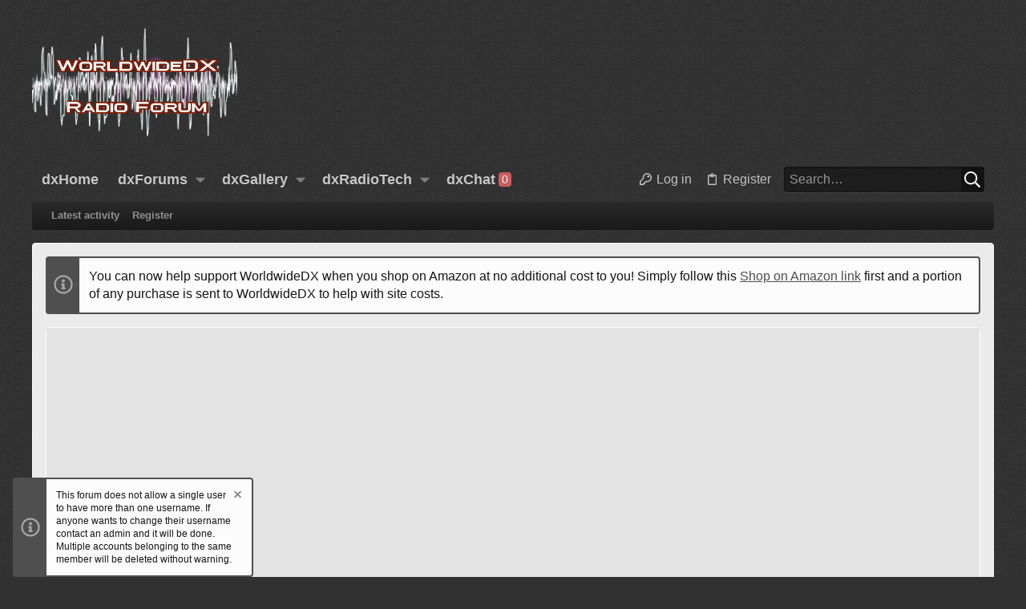

--- FILE ---
content_type: text/html; charset=utf-8
request_url: https://www.google.com/recaptcha/api2/aframe
body_size: 270
content:
<!DOCTYPE HTML><html><head><meta http-equiv="content-type" content="text/html; charset=UTF-8"></head><body><script nonce="MF5r5zRRRQBe3ZwxsNuGWQ">/** Anti-fraud and anti-abuse applications only. See google.com/recaptcha */ try{var clients={'sodar':'https://pagead2.googlesyndication.com/pagead/sodar?'};window.addEventListener("message",function(a){try{if(a.source===window.parent){var b=JSON.parse(a.data);var c=clients[b['id']];if(c){var d=document.createElement('img');d.src=c+b['params']+'&rc='+(localStorage.getItem("rc::a")?sessionStorage.getItem("rc::b"):"");window.document.body.appendChild(d);sessionStorage.setItem("rc::e",parseInt(sessionStorage.getItem("rc::e")||0)+1);localStorage.setItem("rc::h",'1769847249937');}}}catch(b){}});window.parent.postMessage("_grecaptcha_ready", "*");}catch(b){}</script></body></html>